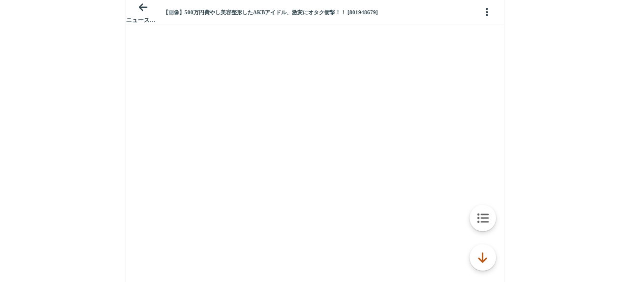

--- FILE ---
content_type: text/javascript;charset=UTF-8
request_url: https://s-rtb.send.microad.jp/ad?spot=3539174bda836ce884fe38029ee3c7bb&cb=microadCompass.AdRequestor.callback&url=https%3A%2F%2Fitest.5ch.net%2Fhayabusa9%2Ftest%2Fread.cgi%2Fnews%2F1695697781%2F&vo=true&mimes=%5B100%2C300%2C301%2C302%5D&cbt=9fe7febdc5f888019c170819f9&pa=false&ar=false&ver=%5B%22compass.js.v1.20.2%22%5D
body_size: 161
content:
microadCompass.AdRequestor.callback({"spot":"3539174bda836ce884fe38029ee3c7bb","sequence":"2","impression_id":"5787910188378732533"})

--- FILE ---
content_type: text/javascript;charset=UTF-8
request_url: https://s-rtb.send.microad.jp/ad?spot=9c281645f69ddf3ef5be65bb0c31f59e&cb=microadCompass.AdRequestor.callback&url=https%3A%2F%2Fitest.5ch.net%2Fhayabusa9%2Ftest%2Fread.cgi%2Fnews%2F1695697781%2F&vo=true&mimes=%5B100%2C300%2C301%2C302%5D&aids=%5B%7B%22type%22%3A6%2C%22id%22%3A%22%22%7D%5D&cbt=4baa1890559df8019c170816c8&pa=false&ar=false&ver=%5B%22compass.js.v1.20.2%22%5D
body_size: 159
content:
microadCompass.AdRequestor.callback({"spot":"9c281645f69ddf3ef5be65bb0c31f59e","sequence":"2","impression_id":"5787410188378732533"})

--- FILE ---
content_type: text/javascript;charset=UTF-8
request_url: https://s-rtb.send.microad.jp/ad?spot=3539174bda836ce884fe38029ee3c7bb&cb=microadCompass.AdRequestor.callback&url=https%3A%2F%2Fitest.5ch.net%2Fhayabusa9%2Ftest%2Fread.cgi%2Fnews%2F1695697781%2F&vo=true&mimes=%5B100%2C300%2C301%2C302%5D&cbt=3eba63b456d262019c17081ac5&pa=false&ar=false&ver=%5B%22compass.js.v1.20.2%22%5D
body_size: 159
content:
microadCompass.AdRequestor.callback({"spot":"3539174bda836ce884fe38029ee3c7bb","sequence":"2","impression_id":"5821810188378732533"})

--- FILE ---
content_type: text/javascript; charset=utf-8
request_url: https://cdn-guile.akamaized.net/interstitial/ad/fdc70d4324f030cf35a4b0a9ffdc00355bcca033/provider.js
body_size: 1156
content:
(function(w, d) {
    var o = {
            adsKey: "fdc70d4324f030cf35a4b0a9ffdc00355bcca033",
            spot: ["1c64ec26c5c234f5f4bd0c52687a9b6b","1c64ec26c5c234f5f4bd0c52687a9b6b"],
            template: "type2",
            probabilityOfDisplay: 100,
            styles: {
                overlayColor: "rgba(0, 0, 0, 0.74)",
                closeBtnWidth: 20,
                closeBtnPadding: 0,
                closeBtnType: "transparent",
            },
            referrerDisplayControl: {
                referrerUrl: {
                    url: "*5ch.net*|*adtestgc.microad.jp*",
                    display: "show",
                }
            },
            layout: {
                closeBtnPosition: "center",
            },
            targetDeviceType: "mobile"
    };
    var s = d.createElement('script');
    s.src = w.__IstAdsSrc || 'https://cdn-guile.akamaized.net/interstitial/public/js/itsads/itsads.min.js.gz';
    s.charset = 'UTF-8';
    s.async = true;
    s.setAttribute('data-sid', 'fdc70d4324f030cf35a4b0a9ffdc00355bcca033');
    s.onload = function() {new w.__IstAds(o) };
    d.body.appendChild(s);
})(window, document);